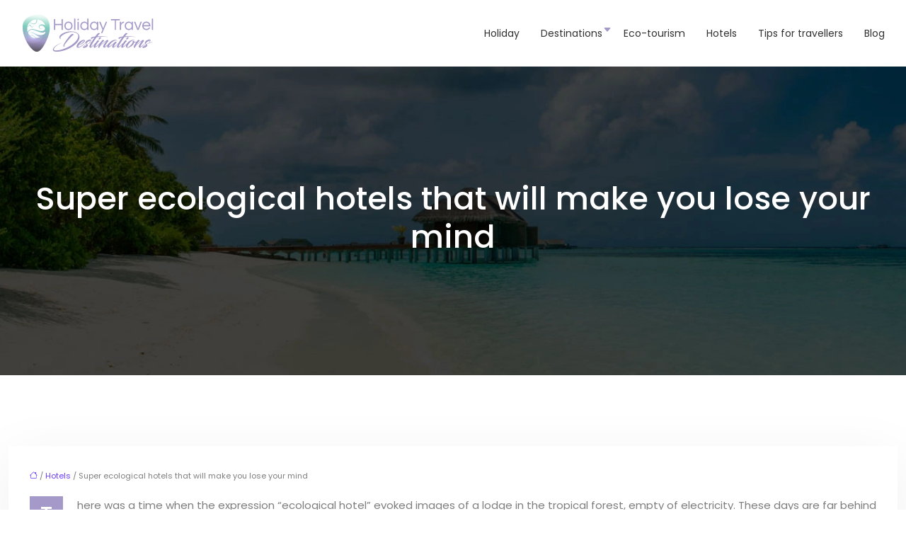

--- FILE ---
content_type: text/html; charset=UTF-8
request_url: https://www.holiday-travel-destinations.com/super-ecological-hotels-that-will-make-you-lose-your-mind/
body_size: 10440
content:
<!DOCTYPE html>
<html lang="en-US">
<head>
<meta charset="UTF-8" />
<meta name="viewport" content="width=device-width">
<link rel="shortcut icon" href="/wp-content/uploads/2019/11/favicon-holiday-travel-destinations.png" />
<script type="application/ld+json">
{
    "@context": "https://schema.org",
    "@graph": [
        {
            "@type": "WebSite",
            "@id": "https://www.holiday-travel-destinations.com#website",
            "url": "https://www.holiday-travel-destinations.com",
            "name": "holiday-travel-destinations",
            "inLanguage": "en-US",
            "publisher": {
                "@id": "https://www.holiday-travel-destinations.com#organization"
            }
        },
        {
            "@type": "Organization",
            "@id": "https://www.holiday-travel-destinations.com#organization",
            "name": "holiday-travel-destinations",
            "url": "https://www.holiday-travel-destinations.com",
            "logo": {
                "@type": "ImageObject",
                "@id": "https://www.holiday-travel-destinations.com#logo",
                "url": "https://www.holiday-travel-destinations.com/wp-content/uploads/2019/11/logo-holiday-travel-destinations.png"
            }
        },
        {
            "@type": "Person",
            "@id": "https://www.holiday-travel-destinations.com/author/holiday-travel-destin#person",
            "name": "admin",
            "jobTitle": "Rédaction Web",
            "url": "https://www.holiday-travel-destinations.com/author/holiday-travel-destin",
            "worksFor": {
                "@id": "https://www.holiday-travel-destinations.com#organization"
            },
            "image": {
                "@type": "ImageObject",
                "url": ""
            }
        },
        {
            "@type": "WebPage",
            "@id": "https://www.holiday-travel-destinations.com/super-ecological-hotels-that-will-make-you-lose-your-mind/#webpage",
            "url": "https://www.holiday-travel-destinations.com/super-ecological-hotels-that-will-make-you-lose-your-mind/",
            "isPartOf": {
                "@id": "https://www.holiday-travel-destinations.com#website"
            },
            "breadcrumb": {
                "@id": "https://www.holiday-travel-destinations.com/super-ecological-hotels-that-will-make-you-lose-your-mind/#breadcrumb"
            },
            "inLanguage": "en_US"
        },
        {
            "@type": "Article",
            "@id": "https://www.holiday-travel-destinations.com/super-ecological-hotels-that-will-make-you-lose-your-mind/#article",
            "headline": "Super ecological hotels that will make you lose your mind",
            "mainEntityOfPage": {
                "@id": "https://www.holiday-travel-destinations.com/super-ecological-hotels-that-will-make-you-lose-your-mind/#webpage"
            },
            "wordCount": 610,
            "isAccessibleForFree": true,
            "articleSection": [
                "Hotels"
            ],
            "datePublished": "2019-10-17T15:23:12+00:00",
            "author": {
                "@id": "https://www.holiday-travel-destinations.com/author/holiday-travel-destin#person"
            },
            "publisher": {
                "@id": "https://www.holiday-travel-destinations.com#organization"
            },
            "inLanguage": "en-US"
        },
        {
            "@type": "BreadcrumbList",
            "@id": "https://www.holiday-travel-destinations.com/super-ecological-hotels-that-will-make-you-lose-your-mind/#breadcrumb",
            "itemListElement": [
                {
                    "@type": "ListItem",
                    "position": 1,
                    "name": "Accueil",
                    "item": "https://www.holiday-travel-destinations.com/"
                },
                {
                    "@type": "ListItem",
                    "position": 2,
                    "name": "Hotels",
                    "item": "https://www.holiday-travel-destinations.com/hotels/"
                },
                {
                    "@type": "ListItem",
                    "position": 3,
                    "name": "Super ecological hotels that will make you lose your mind",
                    "item": "https://www.holiday-travel-destinations.com/super-ecological-hotels-that-will-make-you-lose-your-mind/"
                }
            ]
        }
    ]
}</script>
<meta name='robots' content='max-image-preview:large' />
<link rel='dns-prefetch' href='//cdnjs.cloudflare.com' />
<title>Staying in an ecological hotel </title><meta name="description" content="Today, green hotels are among the most stylish - and even the most user-friendly - thanks to innovations in design and technology, and the growing demand for sustainable options."><link rel="alternate" title="oEmbed (JSON)" type="application/json+oembed" href="https://www.holiday-travel-destinations.com/wp-json/oembed/1.0/embed?url=https%3A%2F%2Fwww.holiday-travel-destinations.com%2Fsuper-ecological-hotels-that-will-make-you-lose-your-mind%2F" />
<link rel="alternate" title="oEmbed (XML)" type="text/xml+oembed" href="https://www.holiday-travel-destinations.com/wp-json/oembed/1.0/embed?url=https%3A%2F%2Fwww.holiday-travel-destinations.com%2Fsuper-ecological-hotels-that-will-make-you-lose-your-mind%2F&#038;format=xml" />
<style id='wp-img-auto-sizes-contain-inline-css' type='text/css'>
img:is([sizes=auto i],[sizes^="auto," i]){contain-intrinsic-size:3000px 1500px}
/*# sourceURL=wp-img-auto-sizes-contain-inline-css */
</style>
<style id='wp-block-library-inline-css' type='text/css'>
:root{--wp-block-synced-color:#7a00df;--wp-block-synced-color--rgb:122,0,223;--wp-bound-block-color:var(--wp-block-synced-color);--wp-editor-canvas-background:#ddd;--wp-admin-theme-color:#007cba;--wp-admin-theme-color--rgb:0,124,186;--wp-admin-theme-color-darker-10:#006ba1;--wp-admin-theme-color-darker-10--rgb:0,107,160.5;--wp-admin-theme-color-darker-20:#005a87;--wp-admin-theme-color-darker-20--rgb:0,90,135;--wp-admin-border-width-focus:2px}@media (min-resolution:192dpi){:root{--wp-admin-border-width-focus:1.5px}}.wp-element-button{cursor:pointer}:root .has-very-light-gray-background-color{background-color:#eee}:root .has-very-dark-gray-background-color{background-color:#313131}:root .has-very-light-gray-color{color:#eee}:root .has-very-dark-gray-color{color:#313131}:root .has-vivid-green-cyan-to-vivid-cyan-blue-gradient-background{background:linear-gradient(135deg,#00d084,#0693e3)}:root .has-purple-crush-gradient-background{background:linear-gradient(135deg,#34e2e4,#4721fb 50%,#ab1dfe)}:root .has-hazy-dawn-gradient-background{background:linear-gradient(135deg,#faaca8,#dad0ec)}:root .has-subdued-olive-gradient-background{background:linear-gradient(135deg,#fafae1,#67a671)}:root .has-atomic-cream-gradient-background{background:linear-gradient(135deg,#fdd79a,#004a59)}:root .has-nightshade-gradient-background{background:linear-gradient(135deg,#330968,#31cdcf)}:root .has-midnight-gradient-background{background:linear-gradient(135deg,#020381,#2874fc)}:root{--wp--preset--font-size--normal:16px;--wp--preset--font-size--huge:42px}.has-regular-font-size{font-size:1em}.has-larger-font-size{font-size:2.625em}.has-normal-font-size{font-size:var(--wp--preset--font-size--normal)}.has-huge-font-size{font-size:var(--wp--preset--font-size--huge)}.has-text-align-center{text-align:center}.has-text-align-left{text-align:left}.has-text-align-right{text-align:right}.has-fit-text{white-space:nowrap!important}#end-resizable-editor-section{display:none}.aligncenter{clear:both}.items-justified-left{justify-content:flex-start}.items-justified-center{justify-content:center}.items-justified-right{justify-content:flex-end}.items-justified-space-between{justify-content:space-between}.screen-reader-text{border:0;clip-path:inset(50%);height:1px;margin:-1px;overflow:hidden;padding:0;position:absolute;width:1px;word-wrap:normal!important}.screen-reader-text:focus{background-color:#ddd;clip-path:none;color:#444;display:block;font-size:1em;height:auto;left:5px;line-height:normal;padding:15px 23px 14px;text-decoration:none;top:5px;width:auto;z-index:100000}html :where(.has-border-color){border-style:solid}html :where([style*=border-top-color]){border-top-style:solid}html :where([style*=border-right-color]){border-right-style:solid}html :where([style*=border-bottom-color]){border-bottom-style:solid}html :where([style*=border-left-color]){border-left-style:solid}html :where([style*=border-width]){border-style:solid}html :where([style*=border-top-width]){border-top-style:solid}html :where([style*=border-right-width]){border-right-style:solid}html :where([style*=border-bottom-width]){border-bottom-style:solid}html :where([style*=border-left-width]){border-left-style:solid}html :where(img[class*=wp-image-]){height:auto;max-width:100%}:where(figure){margin:0 0 1em}html :where(.is-position-sticky){--wp-admin--admin-bar--position-offset:var(--wp-admin--admin-bar--height,0px)}@media screen and (max-width:600px){html :where(.is-position-sticky){--wp-admin--admin-bar--position-offset:0px}}

/*# sourceURL=wp-block-library-inline-css */
</style><style id='global-styles-inline-css' type='text/css'>
:root{--wp--preset--aspect-ratio--square: 1;--wp--preset--aspect-ratio--4-3: 4/3;--wp--preset--aspect-ratio--3-4: 3/4;--wp--preset--aspect-ratio--3-2: 3/2;--wp--preset--aspect-ratio--2-3: 2/3;--wp--preset--aspect-ratio--16-9: 16/9;--wp--preset--aspect-ratio--9-16: 9/16;--wp--preset--color--black: #000000;--wp--preset--color--cyan-bluish-gray: #abb8c3;--wp--preset--color--white: #ffffff;--wp--preset--color--pale-pink: #f78da7;--wp--preset--color--vivid-red: #cf2e2e;--wp--preset--color--luminous-vivid-orange: #ff6900;--wp--preset--color--luminous-vivid-amber: #fcb900;--wp--preset--color--light-green-cyan: #7bdcb5;--wp--preset--color--vivid-green-cyan: #00d084;--wp--preset--color--pale-cyan-blue: #8ed1fc;--wp--preset--color--vivid-cyan-blue: #0693e3;--wp--preset--color--vivid-purple: #9b51e0;--wp--preset--color--base: #f9f9f9;--wp--preset--color--base-2: #ffffff;--wp--preset--color--contrast: #111111;--wp--preset--color--contrast-2: #636363;--wp--preset--color--contrast-3: #A4A4A4;--wp--preset--color--accent: #cfcabe;--wp--preset--color--accent-2: #c2a990;--wp--preset--color--accent-3: #d8613c;--wp--preset--color--accent-4: #b1c5a4;--wp--preset--color--accent-5: #b5bdbc;--wp--preset--gradient--vivid-cyan-blue-to-vivid-purple: linear-gradient(135deg,rgb(6,147,227) 0%,rgb(155,81,224) 100%);--wp--preset--gradient--light-green-cyan-to-vivid-green-cyan: linear-gradient(135deg,rgb(122,220,180) 0%,rgb(0,208,130) 100%);--wp--preset--gradient--luminous-vivid-amber-to-luminous-vivid-orange: linear-gradient(135deg,rgb(252,185,0) 0%,rgb(255,105,0) 100%);--wp--preset--gradient--luminous-vivid-orange-to-vivid-red: linear-gradient(135deg,rgb(255,105,0) 0%,rgb(207,46,46) 100%);--wp--preset--gradient--very-light-gray-to-cyan-bluish-gray: linear-gradient(135deg,rgb(238,238,238) 0%,rgb(169,184,195) 100%);--wp--preset--gradient--cool-to-warm-spectrum: linear-gradient(135deg,rgb(74,234,220) 0%,rgb(151,120,209) 20%,rgb(207,42,186) 40%,rgb(238,44,130) 60%,rgb(251,105,98) 80%,rgb(254,248,76) 100%);--wp--preset--gradient--blush-light-purple: linear-gradient(135deg,rgb(255,206,236) 0%,rgb(152,150,240) 100%);--wp--preset--gradient--blush-bordeaux: linear-gradient(135deg,rgb(254,205,165) 0%,rgb(254,45,45) 50%,rgb(107,0,62) 100%);--wp--preset--gradient--luminous-dusk: linear-gradient(135deg,rgb(255,203,112) 0%,rgb(199,81,192) 50%,rgb(65,88,208) 100%);--wp--preset--gradient--pale-ocean: linear-gradient(135deg,rgb(255,245,203) 0%,rgb(182,227,212) 50%,rgb(51,167,181) 100%);--wp--preset--gradient--electric-grass: linear-gradient(135deg,rgb(202,248,128) 0%,rgb(113,206,126) 100%);--wp--preset--gradient--midnight: linear-gradient(135deg,rgb(2,3,129) 0%,rgb(40,116,252) 100%);--wp--preset--gradient--gradient-1: linear-gradient(to bottom, #cfcabe 0%, #F9F9F9 100%);--wp--preset--gradient--gradient-2: linear-gradient(to bottom, #C2A990 0%, #F9F9F9 100%);--wp--preset--gradient--gradient-3: linear-gradient(to bottom, #D8613C 0%, #F9F9F9 100%);--wp--preset--gradient--gradient-4: linear-gradient(to bottom, #B1C5A4 0%, #F9F9F9 100%);--wp--preset--gradient--gradient-5: linear-gradient(to bottom, #B5BDBC 0%, #F9F9F9 100%);--wp--preset--gradient--gradient-6: linear-gradient(to bottom, #A4A4A4 0%, #F9F9F9 100%);--wp--preset--gradient--gradient-7: linear-gradient(to bottom, #cfcabe 50%, #F9F9F9 50%);--wp--preset--gradient--gradient-8: linear-gradient(to bottom, #C2A990 50%, #F9F9F9 50%);--wp--preset--gradient--gradient-9: linear-gradient(to bottom, #D8613C 50%, #F9F9F9 50%);--wp--preset--gradient--gradient-10: linear-gradient(to bottom, #B1C5A4 50%, #F9F9F9 50%);--wp--preset--gradient--gradient-11: linear-gradient(to bottom, #B5BDBC 50%, #F9F9F9 50%);--wp--preset--gradient--gradient-12: linear-gradient(to bottom, #A4A4A4 50%, #F9F9F9 50%);--wp--preset--font-size--small: 13px;--wp--preset--font-size--medium: 20px;--wp--preset--font-size--large: 36px;--wp--preset--font-size--x-large: 42px;--wp--preset--spacing--20: min(1.5rem, 2vw);--wp--preset--spacing--30: min(2.5rem, 3vw);--wp--preset--spacing--40: min(4rem, 5vw);--wp--preset--spacing--50: min(6.5rem, 8vw);--wp--preset--spacing--60: min(10.5rem, 13vw);--wp--preset--spacing--70: 3.38rem;--wp--preset--spacing--80: 5.06rem;--wp--preset--spacing--10: 1rem;--wp--preset--shadow--natural: 6px 6px 9px rgba(0, 0, 0, 0.2);--wp--preset--shadow--deep: 12px 12px 50px rgba(0, 0, 0, 0.4);--wp--preset--shadow--sharp: 6px 6px 0px rgba(0, 0, 0, 0.2);--wp--preset--shadow--outlined: 6px 6px 0px -3px rgb(255, 255, 255), 6px 6px rgb(0, 0, 0);--wp--preset--shadow--crisp: 6px 6px 0px rgb(0, 0, 0);}:root { --wp--style--global--content-size: 1320px;--wp--style--global--wide-size: 1920px; }:where(body) { margin: 0; }.wp-site-blocks { padding-top: var(--wp--style--root--padding-top); padding-bottom: var(--wp--style--root--padding-bottom); }.has-global-padding { padding-right: var(--wp--style--root--padding-right); padding-left: var(--wp--style--root--padding-left); }.has-global-padding > .alignfull { margin-right: calc(var(--wp--style--root--padding-right) * -1); margin-left: calc(var(--wp--style--root--padding-left) * -1); }.has-global-padding :where(:not(.alignfull.is-layout-flow) > .has-global-padding:not(.wp-block-block, .alignfull)) { padding-right: 0; padding-left: 0; }.has-global-padding :where(:not(.alignfull.is-layout-flow) > .has-global-padding:not(.wp-block-block, .alignfull)) > .alignfull { margin-left: 0; margin-right: 0; }.wp-site-blocks > .alignleft { float: left; margin-right: 2em; }.wp-site-blocks > .alignright { float: right; margin-left: 2em; }.wp-site-blocks > .aligncenter { justify-content: center; margin-left: auto; margin-right: auto; }:where(.wp-site-blocks) > * { margin-block-start: 1.2rem; margin-block-end: 0; }:where(.wp-site-blocks) > :first-child { margin-block-start: 0; }:where(.wp-site-blocks) > :last-child { margin-block-end: 0; }:root { --wp--style--block-gap: 1.2rem; }:root :where(.is-layout-flow) > :first-child{margin-block-start: 0;}:root :where(.is-layout-flow) > :last-child{margin-block-end: 0;}:root :where(.is-layout-flow) > *{margin-block-start: 1.2rem;margin-block-end: 0;}:root :where(.is-layout-constrained) > :first-child{margin-block-start: 0;}:root :where(.is-layout-constrained) > :last-child{margin-block-end: 0;}:root :where(.is-layout-constrained) > *{margin-block-start: 1.2rem;margin-block-end: 0;}:root :where(.is-layout-flex){gap: 1.2rem;}:root :where(.is-layout-grid){gap: 1.2rem;}.is-layout-flow > .alignleft{float: left;margin-inline-start: 0;margin-inline-end: 2em;}.is-layout-flow > .alignright{float: right;margin-inline-start: 2em;margin-inline-end: 0;}.is-layout-flow > .aligncenter{margin-left: auto !important;margin-right: auto !important;}.is-layout-constrained > .alignleft{float: left;margin-inline-start: 0;margin-inline-end: 2em;}.is-layout-constrained > .alignright{float: right;margin-inline-start: 2em;margin-inline-end: 0;}.is-layout-constrained > .aligncenter{margin-left: auto !important;margin-right: auto !important;}.is-layout-constrained > :where(:not(.alignleft):not(.alignright):not(.alignfull)){max-width: var(--wp--style--global--content-size);margin-left: auto !important;margin-right: auto !important;}.is-layout-constrained > .alignwide{max-width: var(--wp--style--global--wide-size);}body .is-layout-flex{display: flex;}.is-layout-flex{flex-wrap: wrap;align-items: center;}.is-layout-flex > :is(*, div){margin: 0;}body .is-layout-grid{display: grid;}.is-layout-grid > :is(*, div){margin: 0;}body{--wp--style--root--padding-top: 0px;--wp--style--root--padding-right: var(--wp--preset--spacing--50);--wp--style--root--padding-bottom: 0px;--wp--style--root--padding-left: var(--wp--preset--spacing--50);}a:where(:not(.wp-element-button)){text-decoration: underline;}:root :where(a:where(:not(.wp-element-button)):hover){text-decoration: none;}:root :where(.wp-element-button, .wp-block-button__link){background-color: var(--wp--preset--color--contrast);border-radius: .33rem;border-color: var(--wp--preset--color--contrast);border-width: 0;color: var(--wp--preset--color--base);font-family: inherit;font-size: var(--wp--preset--font-size--small);font-style: normal;font-weight: 500;letter-spacing: inherit;line-height: inherit;padding-top: 0.6rem;padding-right: 1rem;padding-bottom: 0.6rem;padding-left: 1rem;text-decoration: none;text-transform: inherit;}:root :where(.wp-element-button:hover, .wp-block-button__link:hover){background-color: var(--wp--preset--color--contrast-2);border-color: var(--wp--preset--color--contrast-2);color: var(--wp--preset--color--base);}:root :where(.wp-element-button:focus, .wp-block-button__link:focus){background-color: var(--wp--preset--color--contrast-2);border-color: var(--wp--preset--color--contrast-2);color: var(--wp--preset--color--base);outline-color: var(--wp--preset--color--contrast);outline-offset: 2px;outline-style: dotted;outline-width: 1px;}:root :where(.wp-element-button:active, .wp-block-button__link:active){background-color: var(--wp--preset--color--contrast);color: var(--wp--preset--color--base);}:root :where(.wp-element-caption, .wp-block-audio figcaption, .wp-block-embed figcaption, .wp-block-gallery figcaption, .wp-block-image figcaption, .wp-block-table figcaption, .wp-block-video figcaption){color: var(--wp--preset--color--contrast-2);font-family: var(--wp--preset--font-family--body);font-size: 0.8rem;}.has-black-color{color: var(--wp--preset--color--black) !important;}.has-cyan-bluish-gray-color{color: var(--wp--preset--color--cyan-bluish-gray) !important;}.has-white-color{color: var(--wp--preset--color--white) !important;}.has-pale-pink-color{color: var(--wp--preset--color--pale-pink) !important;}.has-vivid-red-color{color: var(--wp--preset--color--vivid-red) !important;}.has-luminous-vivid-orange-color{color: var(--wp--preset--color--luminous-vivid-orange) !important;}.has-luminous-vivid-amber-color{color: var(--wp--preset--color--luminous-vivid-amber) !important;}.has-light-green-cyan-color{color: var(--wp--preset--color--light-green-cyan) !important;}.has-vivid-green-cyan-color{color: var(--wp--preset--color--vivid-green-cyan) !important;}.has-pale-cyan-blue-color{color: var(--wp--preset--color--pale-cyan-blue) !important;}.has-vivid-cyan-blue-color{color: var(--wp--preset--color--vivid-cyan-blue) !important;}.has-vivid-purple-color{color: var(--wp--preset--color--vivid-purple) !important;}.has-base-color{color: var(--wp--preset--color--base) !important;}.has-base-2-color{color: var(--wp--preset--color--base-2) !important;}.has-contrast-color{color: var(--wp--preset--color--contrast) !important;}.has-contrast-2-color{color: var(--wp--preset--color--contrast-2) !important;}.has-contrast-3-color{color: var(--wp--preset--color--contrast-3) !important;}.has-accent-color{color: var(--wp--preset--color--accent) !important;}.has-accent-2-color{color: var(--wp--preset--color--accent-2) !important;}.has-accent-3-color{color: var(--wp--preset--color--accent-3) !important;}.has-accent-4-color{color: var(--wp--preset--color--accent-4) !important;}.has-accent-5-color{color: var(--wp--preset--color--accent-5) !important;}.has-black-background-color{background-color: var(--wp--preset--color--black) !important;}.has-cyan-bluish-gray-background-color{background-color: var(--wp--preset--color--cyan-bluish-gray) !important;}.has-white-background-color{background-color: var(--wp--preset--color--white) !important;}.has-pale-pink-background-color{background-color: var(--wp--preset--color--pale-pink) !important;}.has-vivid-red-background-color{background-color: var(--wp--preset--color--vivid-red) !important;}.has-luminous-vivid-orange-background-color{background-color: var(--wp--preset--color--luminous-vivid-orange) !important;}.has-luminous-vivid-amber-background-color{background-color: var(--wp--preset--color--luminous-vivid-amber) !important;}.has-light-green-cyan-background-color{background-color: var(--wp--preset--color--light-green-cyan) !important;}.has-vivid-green-cyan-background-color{background-color: var(--wp--preset--color--vivid-green-cyan) !important;}.has-pale-cyan-blue-background-color{background-color: var(--wp--preset--color--pale-cyan-blue) !important;}.has-vivid-cyan-blue-background-color{background-color: var(--wp--preset--color--vivid-cyan-blue) !important;}.has-vivid-purple-background-color{background-color: var(--wp--preset--color--vivid-purple) !important;}.has-base-background-color{background-color: var(--wp--preset--color--base) !important;}.has-base-2-background-color{background-color: var(--wp--preset--color--base-2) !important;}.has-contrast-background-color{background-color: var(--wp--preset--color--contrast) !important;}.has-contrast-2-background-color{background-color: var(--wp--preset--color--contrast-2) !important;}.has-contrast-3-background-color{background-color: var(--wp--preset--color--contrast-3) !important;}.has-accent-background-color{background-color: var(--wp--preset--color--accent) !important;}.has-accent-2-background-color{background-color: var(--wp--preset--color--accent-2) !important;}.has-accent-3-background-color{background-color: var(--wp--preset--color--accent-3) !important;}.has-accent-4-background-color{background-color: var(--wp--preset--color--accent-4) !important;}.has-accent-5-background-color{background-color: var(--wp--preset--color--accent-5) !important;}.has-black-border-color{border-color: var(--wp--preset--color--black) !important;}.has-cyan-bluish-gray-border-color{border-color: var(--wp--preset--color--cyan-bluish-gray) !important;}.has-white-border-color{border-color: var(--wp--preset--color--white) !important;}.has-pale-pink-border-color{border-color: var(--wp--preset--color--pale-pink) !important;}.has-vivid-red-border-color{border-color: var(--wp--preset--color--vivid-red) !important;}.has-luminous-vivid-orange-border-color{border-color: var(--wp--preset--color--luminous-vivid-orange) !important;}.has-luminous-vivid-amber-border-color{border-color: var(--wp--preset--color--luminous-vivid-amber) !important;}.has-light-green-cyan-border-color{border-color: var(--wp--preset--color--light-green-cyan) !important;}.has-vivid-green-cyan-border-color{border-color: var(--wp--preset--color--vivid-green-cyan) !important;}.has-pale-cyan-blue-border-color{border-color: var(--wp--preset--color--pale-cyan-blue) !important;}.has-vivid-cyan-blue-border-color{border-color: var(--wp--preset--color--vivid-cyan-blue) !important;}.has-vivid-purple-border-color{border-color: var(--wp--preset--color--vivid-purple) !important;}.has-base-border-color{border-color: var(--wp--preset--color--base) !important;}.has-base-2-border-color{border-color: var(--wp--preset--color--base-2) !important;}.has-contrast-border-color{border-color: var(--wp--preset--color--contrast) !important;}.has-contrast-2-border-color{border-color: var(--wp--preset--color--contrast-2) !important;}.has-contrast-3-border-color{border-color: var(--wp--preset--color--contrast-3) !important;}.has-accent-border-color{border-color: var(--wp--preset--color--accent) !important;}.has-accent-2-border-color{border-color: var(--wp--preset--color--accent-2) !important;}.has-accent-3-border-color{border-color: var(--wp--preset--color--accent-3) !important;}.has-accent-4-border-color{border-color: var(--wp--preset--color--accent-4) !important;}.has-accent-5-border-color{border-color: var(--wp--preset--color--accent-5) !important;}.has-vivid-cyan-blue-to-vivid-purple-gradient-background{background: var(--wp--preset--gradient--vivid-cyan-blue-to-vivid-purple) !important;}.has-light-green-cyan-to-vivid-green-cyan-gradient-background{background: var(--wp--preset--gradient--light-green-cyan-to-vivid-green-cyan) !important;}.has-luminous-vivid-amber-to-luminous-vivid-orange-gradient-background{background: var(--wp--preset--gradient--luminous-vivid-amber-to-luminous-vivid-orange) !important;}.has-luminous-vivid-orange-to-vivid-red-gradient-background{background: var(--wp--preset--gradient--luminous-vivid-orange-to-vivid-red) !important;}.has-very-light-gray-to-cyan-bluish-gray-gradient-background{background: var(--wp--preset--gradient--very-light-gray-to-cyan-bluish-gray) !important;}.has-cool-to-warm-spectrum-gradient-background{background: var(--wp--preset--gradient--cool-to-warm-spectrum) !important;}.has-blush-light-purple-gradient-background{background: var(--wp--preset--gradient--blush-light-purple) !important;}.has-blush-bordeaux-gradient-background{background: var(--wp--preset--gradient--blush-bordeaux) !important;}.has-luminous-dusk-gradient-background{background: var(--wp--preset--gradient--luminous-dusk) !important;}.has-pale-ocean-gradient-background{background: var(--wp--preset--gradient--pale-ocean) !important;}.has-electric-grass-gradient-background{background: var(--wp--preset--gradient--electric-grass) !important;}.has-midnight-gradient-background{background: var(--wp--preset--gradient--midnight) !important;}.has-gradient-1-gradient-background{background: var(--wp--preset--gradient--gradient-1) !important;}.has-gradient-2-gradient-background{background: var(--wp--preset--gradient--gradient-2) !important;}.has-gradient-3-gradient-background{background: var(--wp--preset--gradient--gradient-3) !important;}.has-gradient-4-gradient-background{background: var(--wp--preset--gradient--gradient-4) !important;}.has-gradient-5-gradient-background{background: var(--wp--preset--gradient--gradient-5) !important;}.has-gradient-6-gradient-background{background: var(--wp--preset--gradient--gradient-6) !important;}.has-gradient-7-gradient-background{background: var(--wp--preset--gradient--gradient-7) !important;}.has-gradient-8-gradient-background{background: var(--wp--preset--gradient--gradient-8) !important;}.has-gradient-9-gradient-background{background: var(--wp--preset--gradient--gradient-9) !important;}.has-gradient-10-gradient-background{background: var(--wp--preset--gradient--gradient-10) !important;}.has-gradient-11-gradient-background{background: var(--wp--preset--gradient--gradient-11) !important;}.has-gradient-12-gradient-background{background: var(--wp--preset--gradient--gradient-12) !important;}.has-small-font-size{font-size: var(--wp--preset--font-size--small) !important;}.has-medium-font-size{font-size: var(--wp--preset--font-size--medium) !important;}.has-large-font-size{font-size: var(--wp--preset--font-size--large) !important;}.has-x-large-font-size{font-size: var(--wp--preset--font-size--x-large) !important;}
/*# sourceURL=global-styles-inline-css */
</style>

<link rel='stylesheet' id='accordion-css' href='https://www.holiday-travel-destinations.com/wp-content/plugins/medialab-gutenberg/blocks/accordion/accordion.css?ver=9a3c9270e0ca456d0761414bb7842bd2' type='text/css' media='all' />
<link rel='stylesheet' id='flipbox-css' href='https://www.holiday-travel-destinations.com/wp-content/plugins/medialab-gutenberg/blocks/flipBox/flipBox.css?ver=9a3c9270e0ca456d0761414bb7842bd2' type='text/css' media='all' />
<link rel='stylesheet' id='owl-css-css' href='https://cdnjs.cloudflare.com/ajax/libs/OwlCarousel2/2.3.4/assets/owl.carousel.min.css?ver=9a3c9270e0ca456d0761414bb7842bd2' type='text/css' media='all' />
<link rel='stylesheet' id='owl-theme-css' href='https://cdnjs.cloudflare.com/ajax/libs/OwlCarousel2/2.3.4/assets/owl.theme.default.min.css?ver=9a3c9270e0ca456d0761414bb7842bd2' type='text/css' media='all' />
<link rel='stylesheet' id='carousel-css' href='https://www.holiday-travel-destinations.com/wp-content/plugins/medialab-gutenberg/blocks/carousel/carousel.css?ver=9a3c9270e0ca456d0761414bb7842bd2' type='text/css' media='all' />
<link rel='stylesheet' id='default-css' href='https://www.holiday-travel-destinations.com/wp-content/themes/factory-templates-4/style.css?ver=9a3c9270e0ca456d0761414bb7842bd2' type='text/css' media='all' />
<link rel='stylesheet' id='bootstrap5-css' href='https://www.holiday-travel-destinations.com/wp-content/themes/factory-templates-4/css/bootstrap.min.css?ver=9a3c9270e0ca456d0761414bb7842bd2' type='text/css' media='all' />
<link rel='stylesheet' id='bootstrap-icon-css' href='https://www.holiday-travel-destinations.com/wp-content/themes/factory-templates-4/css/bootstrap-icons.css?ver=9a3c9270e0ca456d0761414bb7842bd2' type='text/css' media='all' />
<link rel='stylesheet' id='global-css' href='https://www.holiday-travel-destinations.com/wp-content/themes/factory-templates-4/css/global.css?ver=9a3c9270e0ca456d0761414bb7842bd2' type='text/css' media='all' />
<link rel='stylesheet' id='light-theme-css' href='https://www.holiday-travel-destinations.com/wp-content/themes/factory-templates-4/css/light.css?ver=9a3c9270e0ca456d0761414bb7842bd2' type='text/css' media='all' />
<script type="text/javascript" src="https://www.holiday-travel-destinations.com/wp-includes/js/jquery/jquery.min.js?ver=9a3c9270e0ca456d0761414bb7842bd2" id="jquery-core-js"></script>
<script type="text/javascript" src="https://www.holiday-travel-destinations.com/wp-includes/js/jquery/jquery-migrate.min.js?ver=9a3c9270e0ca456d0761414bb7842bd2" id="jquery-migrate-js"></script>
<script type="text/javascript" src="https://code.jquery.com/jquery-3.2.1.min.js?ver=9a3c9270e0ca456d0761414bb7842bd2" id="jquery3.2.1-js"></script>
<script type="text/javascript" src="https://www.holiday-travel-destinations.com/wp-content/themes/factory-templates-4/js/fn.js?ver=9a3c9270e0ca456d0761414bb7842bd2" id="default_script-js"></script>
<link rel="https://api.w.org/" href="https://www.holiday-travel-destinations.com/wp-json/" /><link rel="alternate" title="JSON" type="application/json" href="https://www.holiday-travel-destinations.com/wp-json/wp/v2/posts/25260" /><link rel="EditURI" type="application/rsd+xml" title="RSD" href="https://www.holiday-travel-destinations.com/xmlrpc.php?rsd" />
<link rel="canonical" href="https://www.holiday-travel-destinations.com/super-ecological-hotels-that-will-make-you-lose-your-mind/" />
<link rel='shortlink' href='https://www.holiday-travel-destinations.com/?p=25260' />
 
<link href="https://fonts.googleapis.com/css2?family=Vidaloka&display=swap" rel="stylesheet">
<link href="https://fonts.googleapis.com/css2?family=Poppins:wght@400;500&display=swap" rel="stylesheet">
<meta name="google-site-verification" content="or467W0pweznWnAN6KTt3P1Kck_nTz97w8SnRsBP9Zg" />
<meta name="google-site-verification" content="QO_PensmnwaqtYRaOFMX09Jh9irpwkYqvv_zTw9njLo" /> 
<style type="text/css">
.default_color_background,.menu-bars{background-color : #A499C9 }.default_color_text,a,h1 span,h2 span,h3 span,h4 span,h5 span,h6 span{color :#A499C9 }.navigation li a,.navigation li.disabled,.navigation li.active a,.owl-dots .owl-dot.active span,.owl-dots .owl-dot:hover span{background-color: #A499C9;}
.block-spc{border-color:#A499C9}
.page-content a{color : #683cff }.page-content a:hover{color : #3de1c1 }.home .body-content a{color : #683cff }.home .body-content a:hover{color : #3de1c1 }.col-menu,.main-navigation{background-color:#fff;}.main-navigation.scrolled{background-color:#fff;}.main-navigation .logo-main{height: 58px;}.main-navigation  .logo-sticky{height: 40px;}nav li a{font-size:14px;}nav li a{line-height:24px;}nav li a{color:#323232!important;}nav li:hover > a,.current-menu-item > a{color:#A499C9!important;}.scrolled nav li a{color:#323232!important;}.scrolled nav li:hover a,.scrolled .current-menu-item a{color:#A499C9!important;}.archive h1{color:#fff!important;}.category .subheader,.single .subheader{padding:160px 0px }.archive h1{text-align:center!important;} .archive h1{font-size:45px}  .archive h2,.cat-description h2{font-size:25px} .archive h2 a,.cat-description h2{color:#59535f!important;}.archive .readmore{background-color:#A499C9;}.archive .readmore{color:#fff;}.archive .readmore:hover{background-color:#95e2d3;}.archive .readmore:hover{color:#fff;}.archive .readmore{padding:8px 20px;}.single h1{color:#fff!important;}.single .the-post h2{color:#59535f!important;}.single .the-post h3{color:#59535f!important;}.single .the-post h4{color:#59535f!important;}.single .the-post h5{color:#59535f!important;}.single .the-post h6{color:#59535f!important;} .single .post-content a{color:#683cff} .single .post-content a:hover{color:#3de1c1}.single h1{text-align:center!important;}.single h1{font-size: 45px}.single h2{font-size: 25px}.single h3{font-size: 21px}.single h4{font-size: 18px}.single .the-post p:first-child::first-letter{background-color: #A499C9;padding: 8px 5px;margin-right: 4px;margin-bottom:4px}footer{background-position:top }  footer{padding:0px} </style>
<style>:root {
    --color-primary: #A499C9;
    --color-primary-light: #d5c6ff;
    --color-primary-dark: #726b8c;
    --color-primary-hover: #9389b4;
    --color-primary-muted: #fff4ff;
            --color-background: holiday-travel-destin;
    --color-text: #000000;
} </style>
<style id="custom-st" type="text/css">
body{font-size:15px;font-weight:400;line-height:25px;font-family:Poppins;color:#7d7d7d;}p{text-align:justify;}.reduitb{padding:0 6%;}h1,h4{font-family:Poppins;font-weight:500;}h2,h3{font-family:Vidaloka;font-weight:400;}.main-navigation.scrolled{-webkit-box-shadow:0 2px 13px 0 rgba(0,0,0,.1);-moz-box-shadow:0 2px 13px 0 rgba(0,0,0,.1);box-shadow:0 2px 13px 0 rgba(0,0,0,.1);}a{text-decoration:none;}.justify-text{text-align:justify;}.b1 h1{text-transform:uppercase;}.b1 h1 span{text-decoration:underline;}.b3{padding:5%;margin-top:-10%;position:relative;}p{text-align:justify;}.b3-banner{padding:40px;box-shadow:0 6px 20px #dddddd;margin-bottom:-10%!important;}.b3-banner-img{padding:5% 10% 0%;overflow:visible!important;}.pad30{padding:30px;}.b5-col-bann{padding:0!important;}.b5-col-bann h3{margin-bottom:0px!important;background-color:rgba(255,255,255,0.8)!important;transition:.4s;}.b5-col-bann:hover h3{padding:2em 2.375em!important;}.b6{padding:0% 10%;}.main-navigation{z-index:3!important;position:relative;}nav li a{font-family:Poppins;font-weight:400;white-space:normal!important;}.main-navigation .sub-menu{padding:0px!important;}.navbar{padding:0px!important;}.sub-menu>li{padding:20px 15px!important;border-bottom:1px solid rgba(0,0,0,0.1);}.classic-menu li a{padding:35px 15px 35px 15px;}.main-navigation .menu-item-has-children:after{top:30px;color:#A499C9;right:2px;}.scrolled nav .sub-menu li a{color:#333!important;}.sub-menu li:hover a,.scrolled nav .sub-menu li:hover a{color:#A499C9!important;}.widget_sidebar{margin-bottom:50px;background:#fff;box-shadow:0 15px 76px 0 rgba(0,0,0,.1);box-sizing:border-box;padding:25px 20px 20px;}.loop-post .align-items-center div{padding:0 0 0 20px;}.archive .post{box-shadow:0 30px 100px 0 rgba(221,224,231,0.5);padding:30px 30px 30px;}.single .title{position:relative;z-index:1;}.single .all-post-content{padding:30px;background:#fff;box-shadow:0 15px 76px 0 rgba(0,0,0,.06);margin-bottom:50px;}.single .the-post p:first-child::first-letter{font-size:30px;height:55px;line-height:22px;padding:15px;width:55px;font-weight:500;color:#fff;float:left;margin:0 20px 0 0;text-align:center;}.widget_sidebar .sidebar-widget{margin-bottom:1em;color:#333;text-align:left;position:relative;padding-bottom:1em;border-bottom:none!important;}.sidebar-widget:before{width:100%;border-bottom:1px solid #ececec;}.sidebar-widget:before,.sidebar-widget:after{content:"";position:absolute;left:0;bottom:2px;}.sidebar-widget:after{width:50px;border-bottom:1px solid #A499C9;}@media screen and (max-width:1600px){}@media screen and (max-width:1366px){.main-navigation{padding:0px 30px!important;}.main-navigation .sub-menu{margin-left:-20px;}}@media screen and (max-width:1280px){}@media screen and (max-width:1024px){h1{line-height:55px!important;font-size:45px!important;}h2{line-height:30px!important;font-size:24px!important;}h3{font-size:20px!important;}.classic-menu li a{padding:20px 15px 20px 15px;}.navbar-toggler{background-color:#fff;}.navbar{padding:10px!important;}.banner{padding-top:20%!important;}.main-navigation{background-color:#fff;}}@media screen and (max-width:960px){.banner{background:#221B19;}}@media screen and (max-width:375px){.main-navigation{padding:0px 0px!important;}.loop-post .align-items-center{padding-left:0px!important;}.b8{min-height:750px!important;}}</style>
</head> 

<body class="wp-singular post-template-default single single-post postid-25260 single-format-standard wp-theme-factory-templates-4 catid-4" style="background-color: holiday-travel-destin;">

<div class="main-navigation  container-fluid is_sticky none-mobile">
<nav class="navbar navbar-expand-lg  container-xxl">

<a id="logo" href="https://www.holiday-travel-destinations.com">
<img class="logo-main" src="/wp-content/uploads/2019/11/logo-holiday-travel-destinations.png"  width="190px"   height="58px"  alt="logo">
<img class="logo-sticky" src="/wp-content/uploads/2019/11/logo-holiday-travel-destinations.png" width="auto" height="40px" alt="logo"></a>

    <button class="navbar-toggler" type="button" data-bs-toggle="collapse" data-bs-target="#navbarSupportedContent" aria-controls="navbarSupportedContent" aria-expanded="false" aria-label="Toggle navigation">
      <span class="navbar-toggler-icon"><i class="bi bi-list"></i></span>
    </button>

    <div class="collapse navbar-collapse" id="navbarSupportedContent">

<ul id="main-menu" class="classic-menu navbar-nav ms-auto mb-2 mb-lg-0"><li id="menu-item-25221" class="menu-item menu-item-type-taxonomy menu-item-object-category"><a href="https://www.holiday-travel-destinations.com/holiday/">Holiday</a></li>
<li id="menu-item-25219" class="menu-item menu-item-type-taxonomy menu-item-object-category menu-item-has-children"><a href="https://www.holiday-travel-destinations.com/destinations/">Destinations</a>
<ul class="sub-menu">
	<li id="menu-item-25291" class="menu-item menu-item-type-taxonomy menu-item-object-category"><a href="https://www.holiday-travel-destinations.com/travel-to-south-africa/">Travel to South Africa</a></li>
	<li id="menu-item-25288" class="menu-item menu-item-type-taxonomy menu-item-object-category"><a href="https://www.holiday-travel-destinations.com/travel-to-asia/">Travel to Asia</a></li>
	<li id="menu-item-25289" class="menu-item menu-item-type-taxonomy menu-item-object-category"><a href="https://www.holiday-travel-destinations.com/travel-to-europe/">Travel to Europe</a></li>
	<li id="menu-item-25290" class="menu-item menu-item-type-taxonomy menu-item-object-category"><a href="https://www.holiday-travel-destinations.com/travel-to-oceania/">Travel to Oceania</a></li>
</ul>
</li>
<li id="menu-item-25220" class="menu-item menu-item-type-taxonomy menu-item-object-category"><a href="https://www.holiday-travel-destinations.com/eco-tourism/">Eco-tourism</a></li>
<li id="menu-item-25222" class="menu-item menu-item-type-taxonomy menu-item-object-category current-post-ancestor current-menu-parent current-post-parent"><a href="https://www.holiday-travel-destinations.com/hotels/">Hotels</a></li>
<li id="menu-item-25287" class="menu-item menu-item-type-taxonomy menu-item-object-category"><a href="https://www.holiday-travel-destinations.com/tips-for-travellers/">Tips for travellers</a></li>
<li id="menu-item-25218" class="menu-item menu-item-type-taxonomy menu-item-object-category"><a href="https://www.holiday-travel-destinations.com/blog/">Blog</a></li>
</ul>
</div>
</nav>
</div><!--menu-->
<div style="" class="body-content     ">
  

<div class="container-fluid subheader" style="background-position:top;background-image:url(/wp-content/uploads/2024/01/cat-holiday-travel-destination.webp);background-color:#000;">
<div id="mask" style=""></div>	
<div class="container-xxl"><h1 class="title">Super ecological hotels that will make you lose your mind</h1></div></div>



<div class="post-content container-xxl"> 


<div class="row">
<div class="  col-xxl-9  col-md-12">	



<div class="all-post-content">
<article>
<div style="font-size: 11px" class="breadcrumb"><a href="/"><i class="bi bi-house"></i></a>&nbsp;/&nbsp;<a href="https://www.holiday-travel-destinations.com/hotels/">Hotels</a>&nbsp;/&nbsp;Super ecological hotels that will make you lose your mind</div>
<div class="the-post">





<p>There was a time when the expression “ecological hotel” evoked images of a lodge in the tropical forest, empty of electricity. These days are far behind us. Today, green hotels are among the most stylish – and even the most user-friendly – thanks to innovations in design and technology, and the growing demand for sustainable options. To imagine what the future might look like, we went around the hotels that are pushing the limits of what is possible. Here are six of them that have gone around the world stunningly, but also visually and in the ecological department.</p>
<h2>Villa Awang Awang Awang, Bali</h2>
<p>This property in Bali is not what most people consider ecological – it is a luxury villa – but the environment is beautiful, and the hotel’s green features help to keep it that way. The hotel is located on the side of a ravine overlooking the Petanu River, which provides hydroelectric power to the hotel. Its design catches cross breezes, minimizing the need for air conditioning. Wastewater from sinks and showers is reused in the hotel garden and food waste is composted or given to village animals.</p>
<h2>Hilton Fort Lauderdale</h2>
<p>Standing in front of the Hilton Fort Lauderdale, visitors will notice something striking: six 52-foot high wind turbines on the roof of the 25-storey hotel. The turbines were installed in 2014 – the first of their kind for a hotel in the Americas – and would produce enough electricity to keep the lights on in the 374-room station throughout the year.</p>
<h2>Hyatt at Olive 8, Seattle</h2>
<p>Virtually every part of the Olive 8’s design is environmentally friendly, from low temperature plumbing fixtures, to all-glass exterior (which reduces the need for fixtures), to painting on walls. In fact, this Seattle hotel is one of the few LEED Silver certified hotels in the United States. But the most impressive – and visibly sustainable – offer of the property could be the green roof. The 8355 square foot space has more than 25,000 sedum plants, chosen because they do not require much water. It also helps to reduce storm-water runoff by absorbing rainwater and helps to lower temperatures.</p>
<h2>Hotel Milano Scala, Milan</h2>
<p>Hotel Milano Scala guests should not feel guilty about using air conditioning. The 19th century building that houses the character property is equipped with a heat recovery system: the hot air generated by the air conditioning is used to heat the hotel’s water. This technology – although not very visible to visitors – made Milano Scala the first zero-emission hotel in Milan when it opened in 2010. The roof garden even provides herbs and vegetables for La Traviata, the ground floor restaurant.</p>
<h2>Arenas Del Mar Beach and Nature Resort, Costa Rica</h2>
<p>Nature is the main attraction at Arenas Del Mar Plage and Nature Resort, a 38-room luxury complex located five minutes from Manuel Antonio National Park. The park is one of Costa Rica’s most diverse ecosystems, and virtually all hotel visitors encounter monkeys, lazy people and lizards. Peaceful coexistence requires careful planning. The developers even studied the native animals and built the hotel to minimize interference with their habitat. The electrical system operates underground, for example, and trees have been included in the roofs of some buildings to avoid having to cut them down.</p>
<h2>Hoshinoya Karuizawa, Nagano</h2>
<p>Since 1914, people have been travelling to the hot springs of Hoshinoya Karuizawa, an isolated mountainside resort. Located in Nagano, Japan, the property is located in a beautiful landscape with panoramic views of the woods. It also harnesses the power of nature: the resort and its thermal bath are powered by the geothermal energy of Mount Asama, an active mountain. The rest of its electricity is generated by mountain streams.</p>




</div>
</article>






</div>

</div>	


<div class="col-xxl-3 col-md-12">
<div class="sidebar">
<div class="widget-area">





<div class='widget_sidebar'><div class='sidebar-widget'></div><div class='textwidget sidebar-ma'><div class="row mb-2"><div class="col-12"><a href="https://www.holiday-travel-destinations.com/top-french-wine-tours-regions-and-wine-routes/">Top French wine tours, regions and wine routes</a></div></div><div class="row mb-2"><div class="col-12"><a href="https://www.holiday-travel-destinations.com/telephone-and-internet-in-hong-kong/">Telephone and internet in Hong Kong</a></div></div><div class="row mb-2"><div class="col-12"><a href="https://www.holiday-travel-destinations.com/which-mobile-phone-operator-to-choose-in-italy/">Which mobile phone operator to choose in Italy?</a></div></div><div class="row mb-2"><div class="col-12"><a href="https://www.holiday-travel-destinations.com/mobile-phone-and-internet-in-canada/">Mobile phone and Internet in Canada</a></div></div><div class="row mb-2"><div class="col-12"><a href="https://www.holiday-travel-destinations.com/mobile-phone-in-thailand-some-tips/">Mobile phone in Thailand: some tips</a></div></div></div></div></div><div class='widget_sidebar'><div class='sidebar-widget'>Similar posts</div><div class='textwidget sidebar-ma'><div class="row mb-2"><div class="col-12"><a href="https://www.holiday-travel-destinations.com/when-and-how-to-book-your-hotel/">When and how to book your hotel?</a></div></div><div class="row mb-2"><div class="col-12"><a href="https://www.holiday-travel-destinations.com/how-to-book-a-hotel-room/">How to book a hotel room?</a></div></div><div class="row mb-2"><div class="col-12"><a href="https://www.holiday-travel-destinations.com/green-hotels-saving-the-environment/">Green Hotels: Saving the environment</a></div></div><div class="row mb-2"><div class="col-12"><a href="https://www.holiday-travel-destinations.com/our-choices-of-eco-friendly-hotels/">Our choices of eco-friendly hotels</a></div></div></div></div>
<style>
	.nav-post-cat .col-6 i{
		display: inline-block;
		position: absolute;
	}
	.nav-post-cat .col-6 a{
		position: relative;
	}
	.nav-post-cat .col-6:nth-child(1) a{
		padding-left: 18px;
		float: left;
	}
	.nav-post-cat .col-6:nth-child(1) i{
		left: 0;
	}
	.nav-post-cat .col-6:nth-child(2) a{
		padding-right: 18px;
		float: right;
	}
	.nav-post-cat .col-6:nth-child(2) i{
		transform: rotate(180deg);
		right: 0;
	}
	.nav-post-cat .col-6:nth-child(2){
		text-align: right;
	}
</style>



</div>
</div>
</div> </div>


<script>
document.addEventListener("DOMContentLoaded", function () {
  document.querySelectorAll("table").forEach(table => {
    if (!table.parentElement.classList.contains("table-scroll")) {
      const wrapper = document.createElement("div");
      wrapper.style.overflowX = "auto";
      wrapper.style.webkitOverflowScrolling = "touch";
      wrapper.style.maxWidth = "100%";
      wrapper.className = "table-scroll";

      table.parentNode.insertBefore(wrapper, table);
      wrapper.appendChild(table);
    }
  });
});
</script>





</div>

</div><!--body-content-->

<footer class="container-xxl" style="background-color:#59535f; ">
<div class="container-xxl">	
</div>
</footer>







<script type="speculationrules">
{"prefetch":[{"source":"document","where":{"and":[{"href_matches":"/*"},{"not":{"href_matches":["/wp-*.php","/wp-admin/*","/wp-content/uploads/*","/wp-content/*","/wp-content/plugins/*","/wp-content/themes/factory-templates-4/*","/*\\?(.+)"]}},{"not":{"selector_matches":"a[rel~=\"nofollow\"]"}},{"not":{"selector_matches":".no-prefetch, .no-prefetch a"}}]},"eagerness":"conservative"}]}
</script>
<p class="text-center" style="margin-bottom: 0px"><a href="/plan-du-site/">Plan du site</a></p><script type="text/javascript" src="https://www.holiday-travel-destinations.com/wp-content/plugins/medialab-gutenberg/blocks/accordion/accordion-script.js?ver=9a3c9270e0ca456d0761414bb7842bd2" id="accordion-script-js"></script>
<script type="text/javascript" src="https://cdnjs.cloudflare.com/ajax/libs/OwlCarousel2/2.3.4/owl.carousel.js" id="owl-js-js"></script>
<script type="text/javascript" id="owl-js-js-after">
/* <![CDATA[ */
jQuery(document).ready(function($){ $(".img-carousel").owlCarousel({center: true,items:1,loop:true,margin:50,dots:false,nav:true,responsive:{600:{items:2}}}); });
//# sourceURL=owl-js-js-after
/* ]]> */
</script>
<script type="text/javascript" src="https://www.holiday-travel-destinations.com/wp-content/themes/factory-templates-4/js/bootstrap.bundle.min.js" id="bootstrap5-js"></script>

<script type="text/javascript">
$(document).ready(function() {
$( ".the-post img" ).on( "click", function() {
var url_img = $(this).attr('src');
$('.img-fullscreen').html("<div><img src='"+url_img+"'></div>");
$('.img-fullscreen').fadeIn();
});
$('.img-fullscreen').on( "click", function() {
$(this).empty();
$('.img-fullscreen').hide();
});
//$('.block2.st3:first-child').removeClass("col-2");
//$('.block2.st3:first-child').addClass("col-6 fheight");
});
</script>



<div class="img-fullscreen"></div>
</body>
</html>